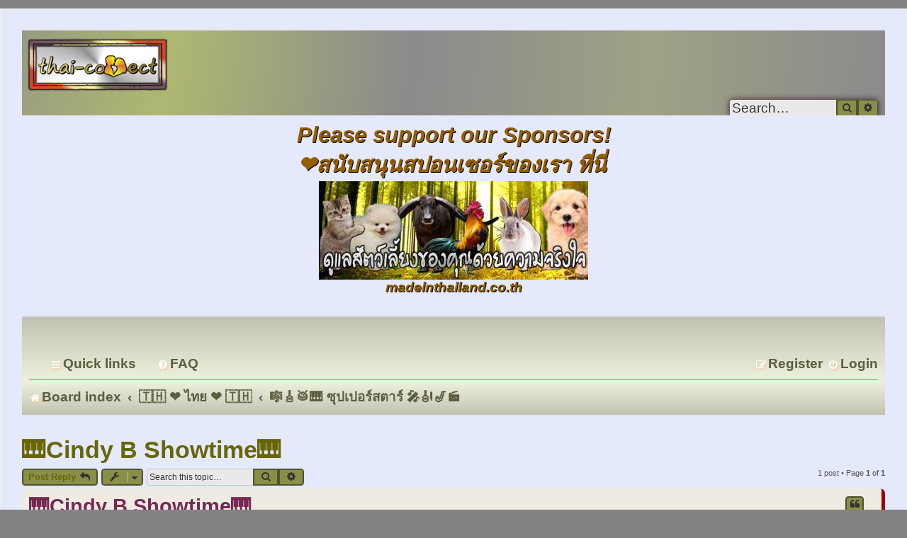

--- FILE ---
content_type: text/html; charset=UTF-8
request_url: https://thai-connect.com/viewtopic.php?t=28&sid=b475417319cd3cd73e4c5999f9636e3e
body_size: 7498
content:
<!DOCTYPE html>
<html dir="ltr" lang="en-gb">
<head>
<meta charset="utf-8" />
<meta http-equiv="X-UA-Compatible" content="IE=edge">
<meta name="viewport" content="width=device-width, initial-scale=1" />

<title>&#127929;Cindy B Showtime&#127929; - </title>

	<link rel="alternate" type="application/atom+xml" title="Feed - " href="/app.php/feed?sid=6840dff3931aea673fd3147af53cb3f2">			<link rel="alternate" type="application/atom+xml" title="Feed - New Topics" href="/app.php/feed/topics?sid=6840dff3931aea673fd3147af53cb3f2">		<link rel="alternate" type="application/atom+xml" title="Feed - Forum - &#127932;&#127928;&#129345;&#127929; ซุปเปอร์สตาร์ &#127908;&#127931;&#127927;&#127916;" href="/app.php/feed/forum/10?sid=6840dff3931aea673fd3147af53cb3f2">	<link rel="alternate" type="application/atom+xml" title="Feed - Topic - &#127929;Cindy B Showtime&#127929;" href="/app.php/feed/topic/28?sid=6840dff3931aea673fd3147af53cb3f2">	
	<link rel="canonical" href="https://thai-connect.com/viewtopic.php?t=28">

<!--
	phpBB style name: 	pro_ubuntu_lucid
	Based on style:   	prosilver (this is the default phpBB3 style)
	Original author:  	Tom Beddard ( http://www.subBlue.com/ )
	Modified by:      	Ishimaru Chiaki ( http://ishimaru-design.servhome.org )
	Ported by:			phpBB Spain ( https://www.phpbb-es.com )
-->


<link href="./styles/prosilver/theme/normalize.css?assets_version=86" rel="stylesheet">
<link href="./styles/prosilver/theme/base.css?assets_version=86" rel="stylesheet">
<link href="./styles/prosilver/theme/utilities.css?assets_version=86" rel="stylesheet">
<link href="./styles/prosilver/theme/common.css?assets_version=86" rel="stylesheet">
<link href="./styles/prosilver/theme/links.css?assets_version=86" rel="stylesheet">
<link href="./styles/prosilver/theme/content.css?assets_version=86" rel="stylesheet">
<link href="./styles/prosilver/theme/buttons.css?assets_version=86" rel="stylesheet">
<link href="./styles/prosilver/theme/cp.css?assets_version=86" rel="stylesheet">
<link href="./styles/prosilver/theme/forms.css?assets_version=86" rel="stylesheet">
<link href="./styles/prosilver/theme/icons.css?assets_version=86" rel="stylesheet">
<link href="./styles/prosilver/theme/colours.css?assets_version=86" rel="stylesheet">
<link href="./styles/prosilver/theme/responsive.css?assets_version=86" rel="stylesheet">

<link href="./assets/css/font-awesome.min.css?assets_version=86" rel="stylesheet">
<link href="./styles/pro_ubuntu_lucid/theme/stylesheet.css?assets_version=86" rel="stylesheet">




<!--[if lte IE 9]>
	<link href="./styles/prosilver/theme/tweaks.css?assets_version=86" rel="stylesheet">
<![endif]-->


<link href="./ext/phpbbes/tabsbbcode/styles/all/theme/tabmenu.css?assets_version=86" rel="stylesheet" media="screen" />
<link href="./ext/sniper/tables/styles/prosilver/theme/tables.css?assets_version=86" rel="stylesheet" media="screen" />
<link href="./ext/phpbb/ads/styles/all/theme/phpbbads.css?assets_version=86" rel="stylesheet" media="screen" />




</head>
<body id="phpbb" class="nojs notouch section-viewtopic ltr ">


<!-- 
NOT INCLUDE FOR NOW top_dock.html 
-->

<div id="wrap" class="wrap">
	<a id="top" class="top-anchor" accesskey="t"></a>
	<div id="page-header">
		<div class="headerbar" role="banner">
					<div class="inner">

			<div id="site-description" class="site-description">
				<a id="logo" class="logo" href="./index.php?sid=6840dff3931aea673fd3147af53cb3f2" title="Board index"><span class="site_logo"></span></a>
				<h1></h1>
				<p></p>
				<p class="skiplink"><a href="#start_here">Skip to content</a></p>
			</div>

									<div id="search-box" class="search-box search-header" role="search">
				<form action="./search.php?sid=6840dff3931aea673fd3147af53cb3f2" method="get" id="search">
				<fieldset>
					<input name="keywords" id="keywords" type="search" maxlength="128" title="Search for keywords" class="inputbox search tiny" size="20" value="" placeholder="Search…" />
					<button class="button button-search" type="submit" title="Search">
						<i class="icon fa-search fa-fw" aria-hidden="true"></i><span class="sr-only">Search</span>
					</button>
					<a href="./search.php?sid=6840dff3931aea673fd3147af53cb3f2" class="button button-search-end" title="Advanced search">
						<i class="icon fa-cog fa-fw" aria-hidden="true"></i><span class="sr-only">Advanced search</span>
					</a>
					<input type="hidden" name="sid" value="6840dff3931aea673fd3147af53cb3f2" />

				</fieldset>
				</form>
			</div>
						
			</div>
					</div>
			<div class="phpbb-ads-center" style="margin: 10px 0;" data-phpbb-ads-id="2">
		<a href="https://www.madeinthailand.co.th/อาหารเสร-มและอ-ปกรณ-สำหร-บส-ตว-เล-ยง-petcare/">
<h1>Please support our Sponsors!<br>
❤️สนับสนุนสปอนเซอร์ของเรา ที่นี่</h1><br>
<img src="https://thai-connect.com/images/phpbb_ads/5555410ed7f6783d9e01c522238be3d7.jpg" />
<br>
<p1><i>madeinthailand.co.th</i></p1>
	</div>
		<div class="navbar" role="navigation">
	<div class="inner">

	<ul id="nav-main" class="nav-main linklist" role="menubar">

		<li id="quick-links" class="quick-links dropdown-container responsive-menu" data-skip-responsive="true">
			<a href="#" class="dropdown-trigger">
				<i class="icon fa-bars fa-fw" aria-hidden="true"></i><span>Quick links</span>
			</a>
			<div class="dropdown">
				<div class="pointer"><div class="pointer-inner"></div></div>
				<ul class="dropdown-contents" role="menu">
					
											<li class="separator"></li>
																									<li>
								<a href="./search.php?search_id=unanswered&amp;sid=6840dff3931aea673fd3147af53cb3f2" role="menuitem">
									<i class="icon fa-file-o fa-fw icon-gray" aria-hidden="true"></i><span>Unanswered topics</span>
								</a>
							</li>
							<li>
								<a href="./search.php?search_id=active_topics&amp;sid=6840dff3931aea673fd3147af53cb3f2" role="menuitem">
									<i class="icon fa-file-o fa-fw icon-blue" aria-hidden="true"></i><span>Active topics</span>
								</a>
							</li>
							<li class="separator"></li>
							<li>
								<a href="./search.php?sid=6840dff3931aea673fd3147af53cb3f2" role="menuitem">
									<i class="icon fa-search fa-fw" aria-hidden="true"></i><span>Search</span>
								</a>
							</li>
					
										<li class="separator"></li>

									</ul>
			</div>
		</li>

				<li data-skip-responsive="true">
			<a href="/app.php/help/faq?sid=6840dff3931aea673fd3147af53cb3f2" rel="help" title="Frequently Asked Questions" role="menuitem">
				<i class="icon fa-question-circle fa-fw" aria-hidden="true"></i><span>FAQ</span>
			</a>
		</li>
						
			<li class="rightside"  data-skip-responsive="true">
			<a href="./ucp.php?mode=login&amp;redirect=viewtopic.php%3Ft%3D28&amp;sid=6840dff3931aea673fd3147af53cb3f2" title="Login" accesskey="x" role="menuitem">
				<i class="icon fa-power-off fa-fw" aria-hidden="true"></i><span>Login</span>
			</a>
		</li>
					<li class="rightside" data-skip-responsive="true">
				<a href="./ucp.php?mode=register&amp;sid=6840dff3931aea673fd3147af53cb3f2" role="menuitem">
					<i class="icon fa-pencil-square-o  fa-fw" aria-hidden="true"></i><span>Register</span>
				</a>
			</li>
						</ul>

	<ul id="nav-breadcrumbs" class="nav-breadcrumbs linklist navlinks" role="menubar">
				
		
		<li class="breadcrumbs" itemscope itemtype="https://schema.org/BreadcrumbList">

			
							<span class="crumb" itemtype="https://schema.org/ListItem" itemprop="itemListElement" itemscope><a itemprop="item" href="./index.php?sid=6840dff3931aea673fd3147af53cb3f2" accesskey="h" data-navbar-reference="index"><i class="icon fa-home fa-fw"></i><span itemprop="name">Board index</span></a><meta itemprop="position" content="1" /></span>

											
								<span class="crumb" itemtype="https://schema.org/ListItem" itemprop="itemListElement" itemscope data-forum-id="12"><a itemprop="item" href="./viewforum.php?f=12&amp;sid=6840dff3931aea673fd3147af53cb3f2"><span itemprop="name">&#127481;&#127469; ❤ ไทย ❤ &#127481;&#127469;</span></a><meta itemprop="position" content="2" /></span>
															
								<span class="crumb" itemtype="https://schema.org/ListItem" itemprop="itemListElement" itemscope data-forum-id="10"><a itemprop="item" href="./viewforum.php?f=10&amp;sid=6840dff3931aea673fd3147af53cb3f2"><span itemprop="name">&#127932;&#127928;&#129345;&#127929; ซุปเปอร์สตาร์ &#127908;&#127931;&#127927;&#127916;</span></a><meta itemprop="position" content="3" /></span>
							
					</li>

		
					<li class="rightside responsive-search">
				<a href="./search.php?sid=6840dff3931aea673fd3147af53cb3f2" title="View the advanced search options" role="menuitem">
					<i class="icon fa-search fa-fw" aria-hidden="true"></i><span class="sr-only">Search</span>
				</a>
			</li>
			</ul>

	</div>
</div>
	</div>

	
	<a id="start_here" class="anchor"></a>
	<div id="page-body" class="page-body" role="main">
		
			<div id="phpbb-aJHwDeoSqLhW" class="rules" style="display: none;">
		<div class="inner">
			<strong>Ad blocker detected:</strong> Our website is made possible by displaying online advertisements to our visitors. Please consider supporting us by disabling your ad blocker on our website.
		</div>
	</div>


<h2 class="topic-title"><a href="./viewtopic.php?t=28&amp;sid=6840dff3931aea673fd3147af53cb3f2">&#127929;Cindy B Showtime&#127929;</a></h2>
<!-- NOTE: remove the style="display: none" when you want to have the forum description on the topic body -->
<div style="display: none !important;"><img alt="🎸" class="emoji smilies" draggable="false" src="//twemoji.maxcdn.com/2/svg/1f3b8.svg"> แสดงความสามารถพิเศษของคุณ <img alt="🎤" class="emoji smilies" draggable="false" src="//twemoji.maxcdn.com/2/svg/1f3a4.svg"><br /></div>


<div class="action-bar bar-top">
	
			<a href="./posting.php?mode=reply&amp;t=28&amp;sid=6840dff3931aea673fd3147af53cb3f2" class="button" title="Post a reply">
							<span>Post Reply</span> <i class="icon fa-reply fa-fw" aria-hidden="true"></i>
					</a>
	
			<div class="dropdown-container dropdown-button-control topic-tools">
		<span title="Topic tools" class="button button-secondary dropdown-trigger dropdown-select">
			<i class="icon fa-wrench fa-fw" aria-hidden="true"></i>
			<span class="caret"><i class="icon fa-sort-down fa-fw" aria-hidden="true"></i></span>
		</span>
		<div class="dropdown">
			<div class="pointer"><div class="pointer-inner"></div></div>
			<ul class="dropdown-contents">
																												<li>
					<a href="./viewtopic.php?t=28&amp;sid=6840dff3931aea673fd3147af53cb3f2&amp;view=print" title="Print view" accesskey="p">
						<i class="icon fa-print fa-fw" aria-hidden="true"></i><span>Print view</span>
					</a>
				</li>
											</ul>
		</div>
	</div>
	
			<div class="search-box" role="search">
			<form method="get" id="topic-search" action="./search.php?sid=6840dff3931aea673fd3147af53cb3f2">
			<fieldset>
				<input class="inputbox search tiny"  type="search" name="keywords" id="search_keywords" size="20" placeholder="Search this topic…" />
				<button class="button button-search" type="submit" title="Search">
					<i class="icon fa-search fa-fw" aria-hidden="true"></i><span class="sr-only">Search</span>
				</button>
				<a href="./search.php?sid=6840dff3931aea673fd3147af53cb3f2" class="button button-search-end" title="Advanced search">
					<i class="icon fa-cog fa-fw" aria-hidden="true"></i><span class="sr-only">Advanced search</span>
				</a>
				<input type="hidden" name="t" value="28" />
<input type="hidden" name="sf" value="msgonly" />
<input type="hidden" name="sid" value="6840dff3931aea673fd3147af53cb3f2" />

			</fieldset>
			</form>
		</div>
	
			<div class="pagination">
			1 post
							&bull; Page <strong>1</strong> of <strong>1</strong>
					</div>
		</div>




			<div id="p29" class="post has-profile bg2 offline">
		<div class="inner">

		<dl class="postprofile" id="profile29">
			<dt class="no-profile-rank has-avatar">
				<div class="avatar-container">
																<a href="./memberlist.php?mode=viewprofile&amp;u=170&amp;sid=6840dff3931aea673fd3147af53cb3f2" class="avatar"><img class="avatar" src="./download/file.php?avatar=170_1641544447.png" width="90" height="89" alt="User avatar" /></a>														</div>
								<a href="./memberlist.php?mode=viewprofile&amp;u=170&amp;sid=6840dff3931aea673fd3147af53cb3f2" class="username">Cindy B</a>							</dt>

									
		<dd class="profile-posts"><strong>Posts:</strong> <a href="./search.php?author_id=170&amp;sr=posts&amp;sid=6840dff3931aea673fd3147af53cb3f2">1</a></dd>		<dd class="profile-joined"><strong>Joined:</strong> Fri Jan 07, 2022 5:15 am</dd>		
		
						
						
		</dl>

		<div class="postbody">
						<div id="post_content29">

					<h3 class="first">
						<a href="./viewtopic.php?p=29&amp;sid=6840dff3931aea673fd3147af53cb3f2#p29">&#127929;Cindy B Showtime&#127929;</a>
		</h3>

													<ul class="post-buttons">
																																									<li>
							<a href="./posting.php?mode=quote&amp;p=29&amp;sid=6840dff3931aea673fd3147af53cb3f2" title="Reply with quote" class="button button-icon-only">
								<i class="icon fa-quote-left fa-fw" aria-hidden="true"></i><span class="sr-only">Quote</span>
							</a>
						</li>
														</ul>
							
						<p class="author">
									<a class="unread" href="./viewtopic.php?p=29&amp;sid=6840dff3931aea673fd3147af53cb3f2#p29" title="Post">
						<i class="icon fa-file fa-fw icon-lightgray icon-md" aria-hidden="true"></i> Post: &#35; 29<span class="sr-only">Post</span>
					</a>
								<span class="responsive-hide"><i class="fa fa-hand-o-right"></i> <strong><a href="./memberlist.php?mode=viewprofile&amp;u=170&amp;sid=6840dff3931aea673fd3147af53cb3f2" class="username">Cindy B</a></strong> &raquo; </span><time datetime="2022-01-06T22:46:12+00:00"><i class="fa fa-clock-o"></i> Fri Jan 07, 2022 5:46 am</time>
			</p>
			
			
			
			<div class="content"><img src="https://blogger.googleusercontent.com/img/a/AVvXsEiyXN0toYVMYR_z3U7_laikIGtU1vrbzVRsKAPNTI1C5jLBebJKu53AisMgVakmPMT1SjWsVFtCoKTZPGa6w2FrH_h1__G7VqdnGuwUfB-2flajY3CFVbAmvjD0FbETIJ4sZvPC7WduFjz5xOMSsmFSXVO05yIcFR7Z4iykHGaOfBzViLmQOyo6GlGqlQ=s100" style="float:left;padding-right:15px"><br>
<span style="font-size:120%;line-height:116%"><span style="color:#bb015a"><strong class="text-strong"><em class="text-italics">Canon in D</em></strong></span></span><br>
<br>
<span data-s9e-mediaembed="youtube" style="display:inline-block;width:100%;max-width:640px"><span style="display:block;overflow:hidden;position:relative;padding-bottom:56.25%"><iframe allowfullscreen="" loading="lazy" scrolling="no" style="background:url(https://i.ytimg.com/vi/agaxFVAzjr0/hqdefault.jpg) 50% 50% / cover;border:0;height:100%;left:0;position:absolute;width:100%" src="https://www.youtube.com/embed/agaxFVAzjr0"></iframe></span></span></div>

			
			
									
						
										
						</div>

		</div>

				<div class="back2top">
						<a href="#top" class="top" title="Top">
				<i class="icon fa-chevron-circle-up fa-fw icon-gray" aria-hidden="true"></i>
				<span class="sr-only">Top</span>
			</a>
					</div>
		
		</div>
	</div>

	


	<div class="action-bar bar-bottom">
	
			<a href="./posting.php?mode=reply&amp;t=28&amp;sid=6840dff3931aea673fd3147af53cb3f2" class="button" title="Post a reply">
							<span>Post Reply</span> <i class="icon fa-reply fa-fw" aria-hidden="true"></i>
					</a>
		
		<div class="dropdown-container dropdown-button-control topic-tools">
		<span title="Topic tools" class="button button-secondary dropdown-trigger dropdown-select">
			<i class="icon fa-wrench fa-fw" aria-hidden="true"></i>
			<span class="caret"><i class="icon fa-sort-down fa-fw" aria-hidden="true"></i></span>
		</span>
		<div class="dropdown">
			<div class="pointer"><div class="pointer-inner"></div></div>
			<ul class="dropdown-contents">
																												<li>
					<a href="./viewtopic.php?t=28&amp;sid=6840dff3931aea673fd3147af53cb3f2&amp;view=print" title="Print view" accesskey="p">
						<i class="icon fa-print fa-fw" aria-hidden="true"></i><span>Print view</span>
					</a>
				</li>
											</ul>
		</div>
	</div>

	
	
	
			<div class="pagination">
			1 post
							&bull; Page <strong>1</strong> of <strong>1</strong>
					</div>
	</div>


<div class="action-bar actions-jump">
		<p class="jumpbox-return">
		<a href="./viewforum.php?f=10&amp;sid=6840dff3931aea673fd3147af53cb3f2" class="left-box arrow-left" accesskey="r">
			<i class="icon fa-angle-left fa-fw icon-black" aria-hidden="true"></i><span>Return to “&#127932;&#127928;&#129345;&#127929; ซุปเปอร์สตาร์ &#127908;&#127931;&#127927;&#127916;”</span>
		</a>
	</p>
	
		<div class="jumpbox dropdown-container dropdown-container-right dropdown-up dropdown-left dropdown-button-control" id="jumpbox">
			<span title="Jump to" class="button button-secondary dropdown-trigger dropdown-select">
				<span>Jump to</span>
				<span class="caret"><i class="icon fa-sort-down fa-fw" aria-hidden="true"></i></span>
			</span>
		<div class="dropdown">
			<div class="pointer"><div class="pointer-inner"></div></div>
			<ul class="dropdown-contents">
																				<li><a href="./viewforum.php?f=12&amp;sid=6840dff3931aea673fd3147af53cb3f2" class="jumpbox-cat-link"> <span> &#127481;&#127469; ❤ ไทย ❤ &#127481;&#127469;</span></a></li>
																<li><a href="./viewforum.php?f=9&amp;sid=6840dff3931aea673fd3147af53cb3f2" class="jumpbox-sub-link"><span class="spacer"></span> <span>&#8627; &nbsp; ❤️ ทุกอย่างเกี่ยวกับสุขภาพและการออกกำลังกาย❤️</span></a></li>
																<li><a href="./viewforum.php?f=11&amp;sid=6840dff3931aea673fd3147af53cb3f2" class="jumpbox-sub-link"><span class="spacer"></span> <span>&#8627; &nbsp; ❤️&#127947;️‍♀️&#129656; ดูแลสุขภาพ ความงาม ด้วยสารสกัดจากธรรมชาติ &#129496;&#127939;</span></a></li>
																<li><a href="./viewforum.php?f=5&amp;sid=6840dff3931aea673fd3147af53cb3f2" class="jumpbox-sub-link"><span class="spacer"></span> <span>&#8627; &nbsp; ❤️ &#127481;&#127469; คนไทยรักชาติ &#127481;&#127469; ❤️</span></a></li>
																<li><a href="./viewforum.php?f=10&amp;sid=6840dff3931aea673fd3147af53cb3f2" class="jumpbox-sub-link"><span class="spacer"></span> <span>&#8627; &nbsp; &#127932;&#127928;&#129345;&#127929; ซุปเปอร์สตาร์ &#127908;&#127931;&#127927;&#127916;</span></a></li>
																<li><a href="./viewforum.php?f=1&amp;sid=6840dff3931aea673fd3147af53cb3f2" class="jumpbox-sub-link"><span class="spacer"></span> <span>&#8627; &nbsp; # อะไรที่กำลังเป็นกระแส #</span></a></li>
																<li><a href="./viewforum.php?f=15&amp;sid=6840dff3931aea673fd3147af53cb3f2" class="jumpbox-sub-link"><span class="spacer"></span> <span>&#8627; &nbsp; ☸️ ข้อคิดประจำวัน! &#128214;</span></a></li>
																<li><a href="./viewforum.php?f=13&amp;sid=6840dff3931aea673fd3147af53cb3f2" class="jumpbox-cat-link"> <span> &#127482;&#127480; English &#127468;&#127463;</span></a></li>
																<li><a href="./viewforum.php?f=8&amp;sid=6840dff3931aea673fd3147af53cb3f2" class="jumpbox-sub-link"><span class="spacer"></span> <span>&#8627; &nbsp; ❤️ Health &amp; Fitness ❤️</span></a></li>
																<li><a href="./viewforum.php?f=6&amp;sid=6840dff3931aea673fd3147af53cb3f2" class="jumpbox-sub-link"><span class="spacer"></span> <span>&#8627; &nbsp; &#128214;People, Culture, Philosophy, Believes &amp; Wisdom&#128218;</span></a></li>
																<li><a href="./viewforum.php?f=3&amp;sid=6840dff3931aea673fd3147af53cb3f2" class="jumpbox-sub-link"><span class="spacer"></span> <span>&#8627; &nbsp; Politics, Current Events</span></a></li>
																<li><a href="./viewforum.php?f=4&amp;sid=6840dff3931aea673fd3147af53cb3f2" class="jumpbox-sub-link"><span class="spacer"></span> <span>&#8627; &nbsp; &#128220;History&#128220;</span></a></li>
																<li><a href="./viewforum.php?f=7&amp;sid=6840dff3931aea673fd3147af53cb3f2" class="jumpbox-sub-link"><span class="spacer"></span> <span>&#8627; &nbsp; ⛩️ Spirituality, Motivations, Mindsets, Dogmas &amp; Memes &#127756;</span></a></li>
																<li><a href="./viewforum.php?f=14&amp;sid=6840dff3931aea673fd3147af53cb3f2" class="jumpbox-sub-link"><span class="spacer"></span> <span>&#8627; &nbsp; Health &amp; Fitness Discussion</span></a></li>
											</ul>
		</div>
	</div>

	</div>



			</div>

	<div class="phpbb-ads-center" style="margin: 10px 0; clear: both;" data-phpbb-ads-id="3">
		<a href="https://www.madeinthailand.co.th/health-foods-supplements-อาหารเสร-มส-ขภาพ/">
<h1>Please support our Sponsors!</h1>
<br>
<img src="https://blogger.googleusercontent.com/img/a/AVvXsEj_nYwJqDo0-dNCK5cNgvc6LM0MAqmO-LhlWFwrKhn6PGLdztdUqt2h8oSo052V8lDbWSn28fgg-I7D_vTegV8RGA_yeeQCH7gZY56LAgsvMEs_g3PG4k42ahYFGRbFope0HV_60zFXda-q3kdLDVfLdiGI74fBf6KmgXWtShKuLwNHpXdXUSm5lS4hkQ" />
<br><h1>สนับสนุนสปอนเซอร์ของเรา ที่นี่</h1>
	</div>

<div id="page-footer" class="page-footer" role="contentinfo">
	<div class="navbar" role="navigation">
	<div class="inner">

	<ul id="nav-footer" class="nav-footer linklist" role="menubar">
		<li class="breadcrumbs">
									<span class="crumb"><a href="./index.php?sid=6840dff3931aea673fd3147af53cb3f2" data-navbar-reference="index"><i class="icon fa-home fa-fw" aria-hidden="true"></i><span>Board index</span></a></span>					</li>
		
				<li class="rightside">All times are <span title="Asia/Bangkok">UTC+07:00</span></li>
							<li class="rightside">
				<a href="./ucp.php?mode=delete_cookies&amp;sid=6840dff3931aea673fd3147af53cb3f2" data-ajax="true" data-refresh="true" role="menuitem">
					<i class="icon fa-trash fa-fw" aria-hidden="true"></i><span>Delete cookies</span>
				</a>
			</li>
																<li class="rightside" data-last-responsive="true">
				<a href="./memberlist.php?mode=contactadmin&amp;sid=6840dff3931aea673fd3147af53cb3f2" role="menuitem">
					<i class="icon fa-envelope fa-fw" aria-hidden="true"></i><span>Contact us</span>
				</a>
			</li>
			</ul>

	</div>
</div>

	<div class="copyright">
				<p class="footer-row">
			<span class="footer-copyright">Powered by <a href="https://www.phpbb.com/">phpBB</a>&reg; Forum Software &copy; phpBB Limited</span>
		</p>
						<p class="footer-row" role="menu">
			<a class="footer-link" href="./ucp.php?mode=privacy&amp;sid=6840dff3931aea673fd3147af53cb3f2" title="Privacy" role="menuitem">
				<span class="footer-link-text">Privacy</span>
			</a>
			|
			<a class="footer-link" href="./ucp.php?mode=terms&amp;sid=6840dff3931aea673fd3147af53cb3f2" title="Terms" role="menuitem">
				<span class="footer-link-text">Terms</span>
			</a>
		</p>
					</div>

	<div id="darkenwrapper" class="darkenwrapper" data-ajax-error-title="AJAX error" data-ajax-error-text="Something went wrong when processing your request." data-ajax-error-text-abort="User aborted request." data-ajax-error-text-timeout="Your request timed out; please try again." data-ajax-error-text-parsererror="Something went wrong with the request and the server returned an invalid reply.">
		<div id="darken" class="darken">&nbsp;</div>
	</div>

	<div id="phpbb_alert" class="phpbb_alert" data-l-err="Error" data-l-timeout-processing-req="Request timed out.">
		<a href="#" class="alert_close">
			<i class="icon fa-times-circle fa-fw" aria-hidden="true"></i>
		</a>
		<h3 class="alert_title">&nbsp;</h3><p class="alert_text"></p>
	</div>
	<div id="phpbb_confirm" class="phpbb_alert">
		<a href="#" class="alert_close">
			<i class="icon fa-times-circle fa-fw" aria-hidden="true"></i>
		</a>
		<div class="alert_text"></div>
	</div>
</div>

</div>

<div>
	<a id="bottom" class="anchor" accesskey="z"></a>
	<img src="/app.php/cron/cron.task.core.tidy_search?sid=6840dff3931aea673fd3147af53cb3f2" width="1" height="1" alt="cron" /></div>

<script src="./assets/javascript/jquery-3.6.0.min.js?assets_version=86"></script>
<script src="./assets/javascript/core.js?assets_version=86"></script>




	
<script src="./styles/prosilver/template/forum_fn.js?assets_version=86"></script>
<script src="./styles/prosilver/template/ajax.js?assets_version=86"></script>
<script src="./ext/phpbb/ads/styles/all/template/js/abdetect.js?assets_version=86"></script>
<script src="./ext/phpbbes/tabsbbcode/styles/all/template/js/tabmenu.js?assets_version=86"></script>





<script>
	if (!document.getElementById('XMRAwqTDLYoO')) {
		document.getElementById('phpbb-aJHwDeoSqLhW').style.display='block';
	}
</script>

<div id="bottom-dock">
	<div id="bottom-dock-right">
		<ul class="linklist">
			<li class="icon-home"><strong><a href="http://ishimaru-design.servhome.org" accesskey="h">Pro Ubuntu Lucid Style</a></strong></li>
			<li class="rightside">Ported 3.3 by <strong><a href="https://www.phpbb-es.com/">phpBB Spain</a></strong></li>
		</ul>
	</div>
</div>

</body>
</html>


--- FILE ---
content_type: text/css
request_url: https://thai-connect.com/styles/pro_ubuntu_lucid/theme/stylesheet.css?assets_version=86
body_size: 26554
content:
/*  Style Sheet
    --------------------------------------------------------------
	Style name: 		pro_ubuntu_lucid
	Based on style:   	prosilver (the default phpBB 3.3.x style)
	Original author:  	Tom Beddard ( http://www.subBlue.com/ )
	Modified by:      	Ishimaru Chiaki ( http://ishimaru-design.servhome.org )
	Ported by:			phpBB Spain ( https://www.phpbb-es.com ) 
    --------------------------------------------------------------
*/

@import url("docks.css?v=3.3.5");

html {
	background-color: #3C3B37;
}
body {
	color: #565656;
	background-color: #5C5b56;
}

html, body {
	color: #565656;
    background-color: #838383;
	background-repeat: repeat-x;
	background-attachment: fixed;
	padding: 20;
	margin:  30;
}
p {	color: #404040;}
h1 {
	color: #955e00; text-shadow: 1px 1px #000000;  font-weight: 900;
}

h2 {
	color: #E9E9E9;
}

h3 {
	border-bottom-color: #E0CE96;
	color: #4f4f4f;
}

hr {
	border-color: #FFFFFF;
	border-top-color: #E0CE96;
}

hr.dashed {
	border-top-color: #CABDA6;
}

#wrap {
	margin: 0 auto;
    max-width: 100%;
	border-radius: 0;
	padding: 0px;
	background-color: #e4e9fc;
	border-color: #eff2e5;
}

#page-header
{
	margin: 30px;
	background: #e4e9fc none repeat-x top left;
}

#page-header .navbar
{
	border-top-color: #772953;
	background-color: #72899b;
}
#page-header .navbar ul.navlinks
{
	border-bottom-color: #772953;
}

#page-footer .navbar {
    border-top-color: #772953;
    background-color: #92a4b3;
}

#page-body {
	margin: 30px 0;
	clear: both;
	padding-left: 30px;
	padding-right: 30px;
}

#page-footer {
	clear: both;
	padding-left: 30px;
	padding-right: 30px;
}

#page-footer h3 {
	margin-top: 0px;
}

.navbar {
	background-color: #EBE2B9;
}

.site_logo {
    background-image: url(./images/sitelogo.png);
    display: inline-block;
    width: 210px;
    height: 85px;
}

.search-header {
    box-shadow: 0 0 10px #3B1830;
}

.headerbar {
	background: #EBEBEB none no-repeat 100% 0;
	color: #FFFFFF;
	margin-bottom: 0px;
	height: 110px;
	overflow: hidden;
	border-radius: 0px;
}

.headerbar {
	background-color: #eff2e5;
	background-image: url(./images/bg_ubuntu.png);
	color: #FFFFFF;
}

.forabg {
	background: #45484d;
	background: -moz-linear-gradient(top,  #45484d 0%, #000000 100%);
	background: -webkit-linear-gradient(top,  #45484d 0%,#000000 100%);
	background: linear-gradient(to bottom,  #45484d 0%,#000000 100%);
	filter: progid:DXImageTransform.Microsoft.gradient( startColorstr='#45484d', endColorstr='#000000',GradientType=0 );
}

.forumbg {
	background: #45484d;
	background: -moz-linear-gradient(top,  #45484d 0%, #000000 100%);
	background: -webkit-linear-gradient(top,  #45484d 0%,#000000 100%);
	background: linear-gradient(to bottom,  #45484d 0%,#000000 100%);
	filter: progid:DXImageTransform.Microsoft.gradient( startColorstr='#45484d', endColorstr='#000000',GradientType=0 );
}

.panel {
	background-color: #CABDA6;
	color: #3C3B37;
}
.panel h3 {
	color: #772953;
	border-bottom-color: #772953;
}
.panel p a {
	color: #772953;
}
.panel .linklist a {
	color: #772953;
}

.post:target .content {
	color: #000000;
}

.post:target h3 a {
	color: #000000;
}

.bg1	{ background-color: #F2EEE6; }
.bg2	{ background-color: #F0EBE2; }
.bg3	{ background-color: #CABDA6; }
.bg4	{ background-color: #6C3C55; }

.ucprowbg {
	background-color: #DCDEE2;
}

.fieldsbg {
	background-color: #E7E8EA;
}

ul.forums {
    background-color: #CABDA6;
    background-image: -webkit-linear-gradient(top, #CABDA6 0%, #EEF5F9 100%);
    background-image: linear-gradient(to bottom, #CABDA6 0%,#EEF5F9 100%);
    filter: progid:DXImageTransform.Microsoft.gradient( startColorstr='#CABDA6', endColorstr='#EEF5F9',GradientType=0 );
}

/* Table styles */

table.table1 thead th {
	color: #FFFFFF;
}

table.table1 tbody tr {
	border-color: #BFC1CF;
}

table.table1 tbody tr:hover, table.table1 tbody tr.hover {
	background-color: #E9E9E9;
	color: #000000;
}

table.table1 td {
	color: #3C3B37;
}
table.table1 td a {
	color: #3C3B37;
}

table.table1 tbody td {
	border-top-color: #FAFAFA;
}

table.table1 tbody th {
	border-bottom-color: #000000;
	color: #333333;
	background-color: #FFFFFF;
}

table.info tbody th {
	color: #000000;
}

/* Misc layout styles */

dl.details dt {
	color: #000000;
}

dl.details dd {
	color: #3C3B37;
}

.sep {
	color: #3C3B37;
}

/* Miscellaneous styles */

 .copyright {
	font-size: 10px;
 	text-align: center;
	padding: 10px;
	color: #E9E9E9;
}

.footer-row {
	font-size: 10px;
	line-height: 1.8;
	margin: 30;
}

.error {
	color: #BC2A4D;
}

.reported {
	background-color: #EEBB84;
}

li.reported:hover {
	background-color: #CABDA6 !important;
}

div.rules {
	background-color: #F6CCA8;
	color: #CD010;
}
div.rules a {
	color: #772953;
}

p.rules {
	background-color: #ECD5D8;
	background-image: none;
}
p.rules a {
	color: #772953;
}

/* Colours and backgrounds for Links */

a:link	{ color: #4f4f4f; }
a:visited	{ color: #5f4c00; }
a:hover	{ color: #DD4814; }
a:active	{ color: #565248; }

/* Links on the top navbar */
#page-header .navbar a { color: #5d5d3f;}

/* Links on gradient backgrounds */
#search-box a:link, .navbg a:link, .forumbg .header a:link, .forabg .header a:link, th a:link {
	color: #FFFFFF;
}

#search-box a:visited, .navbg a:visited, .forumbg .header a:visited, .forabg .header a:visited, th a:visited {
	color: #FFFFFF;
}

#search-box a:hover, .navbg a:hover, .forumbg .header a:hover, .forabg .header a:hover, th a:hover {
	color: #E57A3E;
}

#search-box a:active, .navbg a:active, .forumbg .header a:active, .forabg .header a:active, th a:active {
	color: #565248;
}

/* Links for forum/topic lists */
a.forumtitle {
	color: #772953;
}

a.forumtitle:hover {
	color: #DD4814;
}

a.forumtitle:active {
	color: #772953;
}

a.topictitle {
	color: #772953;
}

a.topictitle:hover {
	color: #DD4814;
}

a.topictitle:active {
	color: #772953;
}

/* Post body links */
.postlink:link {
	color: #772953;
	border-bottom-color: #980000;
}

.postlink:visited {
	color: #772953;
	border-bottom-color: #565248;
}

.postlink:active {
	color: #772953;
}

.postlink:hover {
	background-color:transparent;
	color: #DD4814;
}

.signature a, .signature a:visited, .signature a:hover, .signature a:active {
	background-color: transparent;
	color: #772953;
}

/* Profile links */
.postprofile a:link, .postprofile a:visited, .postprofile dt.author a, p.author a {
	color: #772953;
}

.postprofile a:hover, .postprofile dt.author a:hover, p.author a:hover {
	color: #DD4814;
}
.postprofile a:active {
	color: #772953;
}

/* Profile searchresults */	
.search .postprofile a {
	color: #772953;
}

.search .postprofile a:hover {
	color: #DD4814;
}

/* Back to top of page */

a.up:hover {
	background-color: transparent;
}

a.left:hover {
	color: #DD4814;
}

a.right:hover {
	color: #DD4814;
}

#top-dock a, #bottom-dock a {
	color: #DFD8C8;
}
#top-dock a:hover, #bottom-dock a:hover {
	color: #DD4814;
}

.post h3 a {
	color: #772953;
}
li.row a {
	color: #772953;
}
.notice a {
	color: #772953;
}
div.ignore a {
	color: #772953;
}

/* Colours and backgrounds */

dl.row-item dt, dl.row-item dd {
    min-height: 45px;
}

ul.topiclist li {
	color: #3C3B37;
}

ul.topiclist dd {
	border-left-color: #FFFFFF;
}

.rtl ul.topiclist dd {
	border-right-color: #FFFFFF;
	border-left-color: transparent;
}

ul.topiclist li.row dt a.subforum {
	color: #772953;
}

ul.topiclist li.row dt a.subforum:hover {
	color: #DD4814;
}

li.row {
    border-top-color: #FFFFFF;
    border-bottom-color: #3C3B37;
}

li.row strong {
	color: #3C3B37;
}

li.row:hover {
	background-color: #E9E9E9;
}

li.row:hover dd {
	border-left-color: #CABDA6;
}

.rtl li.row:hover dd {
	border-right-color: #CABDA6;
	border-left-color: transparent;
}

li.header dt, li.header dd {
	color: #FFFFFF;
}

ul.linklist li.responsive-menu {
    position: relative;
    margin: 0 30px 0 30px;
}

/* Forum list column styles */
ul.topiclist dd.searchextra {
	color: #3C3B37;
}

/* Post body styles
----------------------------------------*/
.postbody {
	color: #3C3B37;
}
.postbody h3 {
	color: #772953;
}

/* Content container styles */
.content {
	color: #3C3B37;
}

.content h2, .panel h2 {
	color: #3C3B37;
	border-bottom-color: #3C3B37;
}
.content a, .panel a {
	color: #772953;
}
.content a:hover, .panel a:hover {
	color: #DD4814;
}

dl.faq dt {
	color: #3C3B37;
}
dl.faq dd {
	color: #3C3B37;
}

.posthilit {
	background-color: #F3BFCC;
	color: #BC2A4D;
}

/* Post signature */
.signature {
	border-top-color: #CABDA6;
}

/* Post noticies */
.notice {
	border-top-color:  #E9E9E9;
}

/* UCP navigation menu
----------------------------------------*/

/* Link styles for the sub-section links */
.navigation a {
	color: #333333;
	background: #CABDA6; /* Old browsers */ /* FF3.6+ */
	background: -webkit-linear-gradient(left, #CABDA6 50%, #CABDA6 100%);
	background: linear-gradient(to right, #CABDA6 50%,#CABDA6 100%); /* W3C */
	filter: progid:DXImageTransform.Microsoft.gradient( startColorstr='#CABDA6', endColorstr='#CABDA6',GradientType=1 ); /* IE6-9 */
}

.rtl .navigation a {
	background: #B4C4D1; /* Old browsers */ /* FF3.6+ */
	background: -webkit-linear-gradient(left, #CADCEB 50%, #B4C4D1 100%);
	background: linear-gradient(to right, #CADCEB 50%,#B4C4D1 100%); /* W3C */
	filter: progid:DXImageTransform.Microsoft.gradient( startColorstr='#CADCEB', endColorstr='#B4C4D1',GradientType=1 ); /* IE6-9 */
}

.navigation a:hover {
	background: #E9E9E9;
	color: #BC2A4D;
	filter: progid:DXImageTransform.Microsoft.gradient(enabled = false);
}

.navigation .active-subsection a {
	background: #E9E9E9;
	color: #D31141;
	filter: progid:DXImageTransform.Microsoft.gradient(enabled = false);
}

.navigation .active-subsection a:hover {
	color: #D31141;
}

@media only screen and (max-width: 900px), only screen and (max-device-width: 900px)
{
	#navigation a, .rtl #navigation a {
		background: #B2C2CF;
	}
}

/* CP tabbed menu
----------------------------------------*/
.tabs .tab > a {
	background: #F0EBE2;
	color: #536482;
}

.tabs .tab > a:hover {
	background: #E9E9E9;
	color: #D31141;
}

.tabs .activetab > a,
.tabs .activetab > a:hover {
	background-color: #CABDA6; /* Old browsers */ /* FF3.6+ */
	background-image: -webkit-linear-gradient(top, #CABDA6 0%, #CABDA6 100%);
	background-image: linear-gradient(to bottom, #CABDA6 0%,#CABDA6 100%); /* W3C */
	filter: progid:DXImageTransform.Microsoft.gradient( startColorstr='#CABDA6', endColorstr='#CABDA6',GradientType=0 ); /* IE6-9 */
	border-color: #CABDA6;
	box-shadow: 0 1px 1px #CABDA6 inset;
	color: #333333;
}

.tabs .activetab > a:hover {
	color: #000000;
}

/* Buttons CSS */

.button {
	display: inline-block;
	padding: 2px 8px;
	font-size: 13px;
	font-weight: 600;
	font-family: bebasregular, "Open Sans", "Droid Sans", Verdana, Arial, Helvetica;
	line-height: 1.4;
	text-align: center;
	white-space: nowrap;
	vertical-align: middle;
	-ms-touch-action: manipulation;
	    touch-action: manipulation;
	cursor: pointer;
	-webkit-user-select: none;
	   -moz-user-select: none;
	    -ms-user-select: none;
	        user-select: none;
	border: 1px solid transparent;
}

.button:focus,
.button:hover {
 	text-decoration: none;
 	outline: none;
}

.caret {
	border-left: 1px solid;
	position: relative;
	right: -6px;
}

.caret i {
	vertical-align: top;
}

.button {
    background-image: linear-gradient(to bottom, #888f47 0%,#888f47 100%);
	-webkit-box-shadow: 0 0 0 1px #4e522c inset;
    filter: progid:DXImageTransform.Microsoft.gradient( startColorstr='#888f47', endColorstr='#6e733e',GradientType=0 );
    border: 1px solid #4e522c;
	color: #333333;
}

.button:hover, .button:focus {
	color: #D60000;
	background-color: #B8637A;
	border-color: #B8637A;
}

.button:active {
	color:#FFFFFF;
	background-color:#D60000;
}

.button .icon,
.button-secondary {
	color: #333333;
}

.button-secondary:focus,
.button-secondary:hover,
.button:focus .icon,
.button:hover .icon {
	color: #000000;
}

.button-search:hover,
.button-search-end:hover {
	border-color: #C7C3BF;
}

.caret	{ border-color: #DADADA; }
.caret	{ border-color: #C7C3BF; }

.contact-icons a		{ border-color: #DCDCDC; }
.contact-icons a:hover	{ background-color: #FEC000; }

/* Pagination */

.pagination li a {
	background: #E9E9E9;
	filter: none;
	border-color: #4e522c;
	box-shadow: none;
	-webkit-box-shadow: none;
	color: #5C758C;
}

.pagination li.ellipsis span {
	background: transparent;
	color: #000000;
}

.pagination li.active span {
	background: #4e522c;
	border-color: #4e522c;
	color: #FFFFFF;
}

.pagination li a:hover, .pagination li a:hover .icon, .pagination .dropdown-visible a.dropdown-trigger, .nojs .pagination .dropdown-container:hover a.dropdown-trigger {
	background: #A89279;
	border-color: #4e522c;
	filter: none;
	color: #FFFFFF;
	text-shadow: none;
}

.dropdown-extended .header {
    padding: 0 10px;
    font-family: Arial, "Helvetica Neue", Helvetica, Arial, sans-serif;
    font-weight: bold;
    text-align: left;
    text-shadow: 1px 1px 1px #772953;
    text-transform: uppercase;
    line-height: 3em;
    border-bottom: 1px solid;
    border-radius: 5px 5px 0 0;
}

.dropdown-extended a.mark_read {
    background-color: transparent;
}

/* Signature */
.signature {
    margin-top: 1.5em;
    padding-top: 0.2em;
    font-size: 1.1em;
    border-top: 2px dashed #4e522c;
    clear: left;
    line-height: 140%;
    overflow: hidden;
    width: 100%;
}

/* Mini tabbed menu used in MCP
----------------------------------------*/
.minitabs .tab > a {
	background-color: #E1EBF2;
}

.minitabs .activetab > a,
.minitabs .activetab > a:hover {
	background-color: #F9F9F9;
	color: #333333;
}

/* Responsive tabs
----------------------------------------*/
.responsive-tab .responsive-tab-link:before {
	border-color: #536482;
}

.responsive-tab .responsive-tab-link:hover:before {
	border-color: #D31141;
}

/* BBCode styles */
/* Quote block */
blockquote {
	background-color: #E9DCC6;
	border-color:#9C8F78;
	border-style: dashed;
	border-width: 1px;
}

blockquote blockquote {
	/* Nested quotes */
	background-color: #E2D5BF;
}

blockquote blockquote blockquote {
	/* Nested quotes */
	background-color: #DBCEB8;
}

/* Code block */
dl.codebox {
	background-color: #FFFFFF;
	border-color: #9C8F78;
	border-style: dashed;
	border-width: 1px;
}

dl.codebox dt {
	border-bottom-color:  #9C8F78;
}

dl.codebox code {
	color: #3C3B37;
}

.syntaxbg		{ color: #FFFFFF; }
.syntaxcomment	{ color: #FF8000; }
.syntaxdefault	{ color: #0000BB; }
.syntaxhtml		{ color: #000000; }
.syntaxkeyword	{ color: #007700; }
.syntaxstring	{ color: #DD0000; }

/* Attachments */
.attachbox {
	background-color: #E9E9E9;
	border-color: #9C8F78;
}

.pm-message .attachbox {
	background-color: #E9E9E9;
}

.attachbox dd {
	border-top-color: #9C8F78;
}

.attachbox p {
	color: #666666;
}

.attachbox p.stats {
	color: #666666;
}
.attachbox a {
	color: #772953;
}

.attach-image img {
	border-color: #999999;
}

/* Inline image thumbnails */

dl.file dd {
	color: #666666;
}

dl.thumbnail img {
	border-color: #666666;
	background-color: #FFFFFF;
}

dl.thumbnail dd {
	color: #666666;
}

dl.thumbnail dt a:hover {
	background-color: #EEEEEE;
}

dl.thumbnail dt a:hover img {
	border-color: #368AD2;
}

/* Post poll styles */

fieldset.polls dl {
	border-top-color: #DCDEE2;
	color: #3C3B37;
}

fieldset.polls dl.voted {
	color: #000000;
}

fieldset.polls dd div {
	color: #FFFFFF;
}

.rtl .pollbar1, .rtl .pollbar2, .rtl .pollbar3, .rtl .pollbar4, .rtl .pollbar5 {
	border: none;
}

/* Poster profile block */
.postprofile {
	color: #3C3B37;
	border-left-color: #FFFFFF;
}

.rtl .postprofile {
	border-right-color: #FFFFFF;
	border-left-color: transparent;
}

.pm .postprofile {
	border-left-color: #DDDDDD;
}

.rtl .pm .postprofile {
	border-right-color: #DDDDDD;
	border-left-color: transparent;
}

.postprofile strong {
	color: #000000;
}

/* Colours and backgrounds */

/* Main CP box */

#cp-main h3, #cp-main hr, #cp-menu hr {
	border-color: #3C3B37;
	color: #3C3B37;
}

#cp-main .panel li.row {
	border-bottom-color: #CABDA6;
	border-top-color: #F9F9F9;
}

ul.cplist {
	border-top-color: #CABDA6;
}

#cp-main .panel li.header dd, #cp-main .panel li.header dt {
	color: #3C3B37;
}

#cp-main table.table1 thead th {
	color: #3C3B37;
	border-bottom-color: #3C3B37;
}

#cp-main .pm-message {
	border-color: #DBDEE2;
	background-color: #FFFFFF;
}

/* Jumpbox */
.jumpbox .dropdown li {
	border-top-color: #CCCCCC;
}

.jumpbox-cat-link {
	background-color: #eff2e5;
	border-top-color: #8C516F;
	color: #FFFFFF;
}

.jumpbox-cat-link:hover {
	background-color: #8C516F;
	border-top-color: #8C516F;
	color: #FFFFFF;
}

.jumpbox-forum-link {
	background-color: #8C516F;
}

.jumpbox-forum-link:hover {
	background-color: #8C516F;
}

.jumpbox .dropdown .pointer-inner {
	border-color: #8C516F transparent;
}

.jumpbox-sub-link {
	background-color: #8C516F;
}

.jumpbox-sub-link:hover {
	background-color: #8C516F;
}

/* jQuery popups
---------------------------------------- */
.phpbb_alert {
	background-color: #935675;
	border-color: #E13F20;
}
.darken {
	background-color: #000000;
}

.loading_indicator {
	background-color: #000000;
	background-image: url("./images/loading.gif");
}

.dropdown-extended ul li {
	border-top-color: #B9B9B9;
}

.dropdown-extended ul li:hover {
	background-color: #a89279;
	color: #000000;
}

.dropdown-extended .header, .dropdown-extended .footer {
	border-color: #B9B9B9;
	color: #000000;
}

.dropdown-extended .footer {
	border-top-style: solid;
	border-top-width: 1px;
}

.dropdown-extended .header {
	background-color: #4e522c; /* Old browsers */ /* FF3.6+ */
	background-image: -webkit-linear-gradient(top, #4e522c 0%, #4e522c 100%);
	background-image: linear-gradient(to bottom, #4e522c 0%,#4e522c 100%); /* W3C */ 
	filter: progid:DXImageTransform.Microsoft.gradient( startColorstr='#4e522c', endColorstr='#4e522c',GradientType=0 ); /* IE6-9 */
}

.dropdown .pointer {
	border-color: #eff2e5 transparent;
}

.dropdown .pointer-inner {
	border-color: #484743 transparent;
}

.dropdown-extended .pointer-inner {
	border-color: #4e522c transparent;
}

.dropdown .dropdown-contents {
	background: #484743;
	border-color: #B9B9B9;
	box-shadow: 1px 3px 5px rgba(0, 0, 0, 0.2);
}

.dropdown-up .dropdown-contents {
	box-shadow: 1px 0 5px rgba(0, 0, 0, 0.2);
}

.dropdown li, .dropdown li li {
	border-color: #DCDCDC;
}

.dropdown li.separator {
	border-color: #DCDCDC;
}

/* Preferences pane layout */
#cp-main h2 {
	color: #772953;
}

#cp-main .panel {
	background-color: #E9E9E9;
}

#cp-main .pm {
	background-color: #E9E9E9;
}

/* Friends list */
.cp-mini {
	background-color: #E9E9E9;
}

dl.mini dt {
	color: #3C3B37;
}

/* PM Styles */
/* PM Message history */
.current {
	color: #000000 !important;
}

/* PM marking colours */

/* DEPRECATED 3.2.6
.pmlist li.pm_message_reported_colour, .pm_message_reported_colour {
	border-left-color: transparent;
	border-right-color: transparent;
}
*/

.pmlist li.pm_message_reported_colour, .pm_message_reported_colour,
.pmlist li.pm_marked_colour, .pm_marked_colour,
.pmlist li.pm_replied_colour, .pm_replied_colour,
.pmlist li.pm_friend_colour, .pm_friend_colour,
.pmlist li.pm_foe_colour, .pm_foe_colour {
	padding: 0;
	border: solid 3px transparent;
	border-width: 0 3px;
}

/* Colours and backgrounds for forms.css */

/* General form styles */
select {
	border-color: #3C3B37;
	background-color: #FAF2EA;
	color: #3C3B37;
}

label {
	color: #3C3B37;
}

option.disabled-option {
	color: #CBC9C8;
}

/* Definition list layout for forms */
dd label {
	color: #3C3B37;
}

/* Hover effects */
fieldset dl:hover dt label {
	color: #000000;
}

fieldset.fields2 dl:hover dt label {
	color: inherit;
}
.topic-actions label {
	color: #E9E9E9;
}

/* Quick-login on index page */
fieldset.quick-login input.inputbox {
	background-color: #E9E9E9;
}
fieldset.quick-login label, fieldset.display-options label, fieldset.jumpbox label, fieldset.quickmod label {
	color: #E9E9E9;
}

/* Posting page styles */

#message-box textarea {
	color: #3C3B37;
}

/* Input field styles */
.inputbox {
	background-color: #E9E9E9; 
	border-color: #3C3B37;
	color: #3C3B37;
}

.inputbox:hover {
	border-color: #DD4814;
}

.inputbox:focus {
	border-color: #DD4814;
	color: #3C3B37;
}

input.disabled {
	color: #666666;
}

/* Folder icons style */
.global_read					{ background-image: url("./images/icons/announce_read.png"); }
.global_read_mine				{ background-image: url("./images/icons/announce_read_mine.png"); }
.global_read_locked				{ background-image: url("./images/icons/announce_read_locked.png"); }
.global_read_locked_mine		{ background-image: url("./images/icons/announce_read_locked_mine.png"); }
.global_unread					{ background-image: url("./images/icons/announce_unread.png"); }
.global_unread_mine				{ background-image: url("./images/icons/announce_unread_mine.png"); }
.global_unread_locked			{ background-image: url("./images/icons/announce_unread_locked.png"); }
.global_unread_locked_mine		{ background-image: url("./images/icons/announce_unread_locked_mine.png"); }

.announce_read					{ background-image: url("./images/icons/announce_read.png"); }
.announce_read_mine				{ background-image: url("./images/icons/announce_read_mine.png"); }
.announce_read_locked			{ background-image: url("./images/icons/announce_read_locked.png"); }
.announce_read_locked_mine		{ background-image: url("./images/icons/announce_read_locked_mine.png"); }
.announce_unread				{ background-image: url("./images/icons/announce_unread.png"); }
.announce_unread_mine			{ background-image: url("./images/icons/announce_unread_mine.png"); }
.announce_unread_locked			{ background-image: url("./images/icons/announce_unread_locked.png"); }
.announce_unread_locked_mine	{ background-image: url("./images/icons/announce_unread_locked_mine.png"); }

.forum_link					{ background-image: url("./images/icons/forum_link.png"); }
.forum_read					{ background-image: url("./images/icons/forum_read.png"); }
.forum_read_locked			{ background-image: url("./images/icons/forum_read_locked.png"); }
.forum_read_subforum		{ background-image: url("./images/icons/forum_read_subforum.png"); }
.forum_unread				{ background-image: url("./images/icons/forum_unread.png"); }
.forum_unread_locked		{ background-image: url("./images/icons/forum_unread_locked.png"); }
.forum_unread_subforum		{ background-image: url("./images/icons/forum_unread_subforum.png"); }

.sticky_read				{ background-image: url("./images/icons/sticky_read.png"); }
.sticky_read_mine			{ background-image: url("./images/icons/sticky_read_mine.png"); }
.sticky_read_locked			{ background-image: url("./images/icons/sticky_read_locked.png"); }
.sticky_read_locked_mine	{ background-image: url("./images/icons/sticky_read_locked_mine.png"); }
.sticky_unread				{ background-image: url("./images/icons/sticky_unread.png"); }
.sticky_unread_mine			{ background-image: url("./images/icons/sticky_unread_mine.png"); }
.sticky_unread_locked		{ background-image: url("./images/icons/sticky_unread_locked.png"); }
.sticky_unread_locked_mine	{ background-image: url("./images/icons/sticky_unread_locked_mine.png"); }

.topic_moved				{ background-image: url("./images/icons/topic_moved.png"); }
.topic_read					{ background-image: url("./images/icons/topic_read.png"); }
.topic_read_mine			{ background-image: url("./images/icons/topic_read_mine.png"); }
.topic_read_hot				{ background-image: url("./images/icons/topic_read_hot.png"); }
.topic_read_hot_mine		{ background-image: url("./images/icons/topic_read_hot_mine.png"); }
.topic_read_locked			{ background-image: url("./images/icons/topic_read_locked.png"); }
.topic_read_locked_mine		{ background-image: url("./images/icons/topic_read_locked_mine.png"); }
.topic_unread				{ background-image: url("./images/icons/topic_unread.png"); }
.topic_unread_mine			{ background-image: url("./images/icons/topic_unread_mine.png"); }
.topic_unread_hot			{ background-image: url("./images/icons/topic_unread_hot.png"); }
.topic_unread_hot_mine		{ background-image: url("./images/icons/topic_unread_hot_mine.png"); }
.topic_unread_locked		{ background-image: url("./images/icons/topic_unread_locked.png"); }
.topic_unread_locked_mine	{ background-image: url("./images/icons/topic_unread_locked_mine.png"); }

.pm_read					{ background-image: url("./images/icons/topic_read.png"); }
.pm_unread					{ background-image: url("./images/icons/topic_unread.png"); }

li.row strong {
	font-weight: bold;
	color: inherit;
}

dl.row-item {
    background-position: 10px 50%;
    background-repeat: no-repeat;
    background-size: 40px;
}

dl.row-item dt .list-inner {
    padding-left: 60px;
}

ul.topiclist li.row dl {
    padding: 2px 0;
}

.navbar {
    padding: 3px 10px;
    border-radius: 0;
}

/* Top Button Pro Ubuntu Lucid */
.back2top .top {
    float: right;
    margin-right: -5px;
    margin-top: 0;
}

/* Online/Offline status Pro Ubuntu Lucid */
.online {
	background-image: url(./images/icons/icon_user_online.gif);
	background-size: 5px;
	background-position: 100% 0%;
    background-repeat: repeat-y;
}

.offline {
	background-image: url(./images/icons/icon_user_offline.gif);
	background-size: 5px;
	background-position: 100% 0%;
    background-repeat: repeat-y;
}

.notification_list p.notification-time {
    color: #FFFFFF;
}

.linklist i {
    color: #ffffff;
    text-shadow: 2px 2px 3px #F6CCA8;
}

ul.navlinks {
    border-top-color: #DF6B6E;
}

/* Small changes responsive Pro Ubuntu Lucid - START */

@media only screen and (max-width: 900px), only screen and (max-device-width: 900px) {
	#navigation a, .rtl #navigation a {
    background: #E9E9E9;
	}
}

@media only screen and (max-width: 700px), only screen and (max-device-width: 700px) {
	#wrap {
	margin: 0 auto;
    max-width: 100%;
	border-radius: 0;
	padding: 0 5px;
	background-color: #eff2e5;
	border-color: #3B1830;
	}

	.site_logo {
	background-image: url(./images/lucid_logo_small.png);
	display: inline-block;
	width: 44px;
	height: 44px;
	}

	#logo {
	text-align: center;
	width: auto;
	padding: 10px 13px 0 10px;
	}

	.logo {
	/* change display value to inline-block to show logo */
	display: block;
	float: none;
	padding: 10px;
	}

	.postprofile .avatar img {
    width: auto !important;
    height: auto !important;
    max-height: 46px;
	}

	#navigation a, .rtl #navigation a {
    background: #E9E9E9;
	}

	.has-profile .post-buttons {
    right: 10px;
    top: 15px;
	}

	.online {
    background-size: 5px;
	}

	dl.details dt, dl.details dd {
    width: auto;
    float: none;
    text-align: left;
	}
}

/* Small changes responsive Pro Ubuntu Lucid - END */
